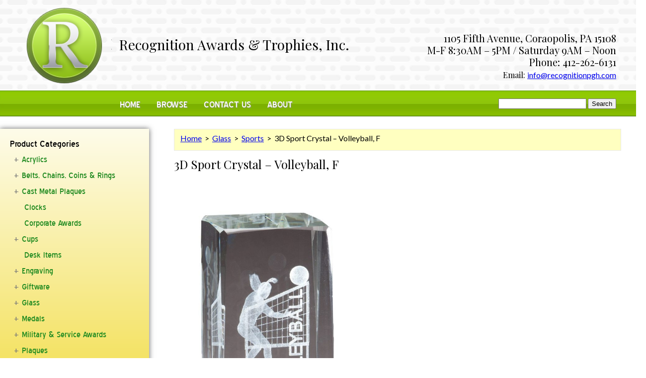

--- FILE ---
content_type: text/html; charset=UTF-8
request_url: https://recognitionpgh.com/product/3d-sport-crystal-volleyball-f/
body_size: 12637
content:
<!DOCTYPE html>
<html lang="en-US">
<head>
<meta charset="UTF-8" />
<meta name="viewport" content="width=device-width, initial-scale=1, maximum-scale=1">
<link rel="stylesheet" type="text/css" href="https://recognitionpgh.com/wp-content/themes/recognition_pgh/style.css" />
<title>3D Sport Crystal &#8211; Volleyball, F &#8211; Recognition Awards &amp; Trophies, Inc.</title>
<meta name='robots' content='max-image-preview:large' />
<link href='//hb.wpmucdn.com' rel='preconnect' />
<link rel="alternate" type="application/rss+xml" title="Recognition Awards &amp; Trophies, Inc. &raquo; Feed" href="https://recognitionpgh.com/feed/" />
		<!-- This site uses the Google Analytics by ExactMetrics plugin v8.1.0 - Using Analytics tracking - https://www.exactmetrics.com/ -->
		<!-- Note: ExactMetrics is not currently configured on this site. The site owner needs to authenticate with Google Analytics in the ExactMetrics settings panel. -->
					<!-- No tracking code set -->
				<!-- / Google Analytics by ExactMetrics -->
		<script type="text/javascript">
/* <![CDATA[ */
window._wpemojiSettings = {"baseUrl":"https:\/\/s.w.org\/images\/core\/emoji\/15.0.3\/72x72\/","ext":".png","svgUrl":"https:\/\/s.w.org\/images\/core\/emoji\/15.0.3\/svg\/","svgExt":".svg","source":{"concatemoji":"https:\/\/recognitionpgh.com\/wp-includes\/js\/wp-emoji-release.min.js?ver=2ad8be6c02a20e667377e7c63d6573b6"}};
/*! This file is auto-generated */
!function(i,n){var o,s,e;function c(e){try{var t={supportTests:e,timestamp:(new Date).valueOf()};sessionStorage.setItem(o,JSON.stringify(t))}catch(e){}}function p(e,t,n){e.clearRect(0,0,e.canvas.width,e.canvas.height),e.fillText(t,0,0);var t=new Uint32Array(e.getImageData(0,0,e.canvas.width,e.canvas.height).data),r=(e.clearRect(0,0,e.canvas.width,e.canvas.height),e.fillText(n,0,0),new Uint32Array(e.getImageData(0,0,e.canvas.width,e.canvas.height).data));return t.every(function(e,t){return e===r[t]})}function u(e,t,n){switch(t){case"flag":return n(e,"\ud83c\udff3\ufe0f\u200d\u26a7\ufe0f","\ud83c\udff3\ufe0f\u200b\u26a7\ufe0f")?!1:!n(e,"\ud83c\uddfa\ud83c\uddf3","\ud83c\uddfa\u200b\ud83c\uddf3")&&!n(e,"\ud83c\udff4\udb40\udc67\udb40\udc62\udb40\udc65\udb40\udc6e\udb40\udc67\udb40\udc7f","\ud83c\udff4\u200b\udb40\udc67\u200b\udb40\udc62\u200b\udb40\udc65\u200b\udb40\udc6e\u200b\udb40\udc67\u200b\udb40\udc7f");case"emoji":return!n(e,"\ud83d\udc26\u200d\u2b1b","\ud83d\udc26\u200b\u2b1b")}return!1}function f(e,t,n){var r="undefined"!=typeof WorkerGlobalScope&&self instanceof WorkerGlobalScope?new OffscreenCanvas(300,150):i.createElement("canvas"),a=r.getContext("2d",{willReadFrequently:!0}),o=(a.textBaseline="top",a.font="600 32px Arial",{});return e.forEach(function(e){o[e]=t(a,e,n)}),o}function t(e){var t=i.createElement("script");t.src=e,t.defer=!0,i.head.appendChild(t)}"undefined"!=typeof Promise&&(o="wpEmojiSettingsSupports",s=["flag","emoji"],n.supports={everything:!0,everythingExceptFlag:!0},e=new Promise(function(e){i.addEventListener("DOMContentLoaded",e,{once:!0})}),new Promise(function(t){var n=function(){try{var e=JSON.parse(sessionStorage.getItem(o));if("object"==typeof e&&"number"==typeof e.timestamp&&(new Date).valueOf()<e.timestamp+604800&&"object"==typeof e.supportTests)return e.supportTests}catch(e){}return null}();if(!n){if("undefined"!=typeof Worker&&"undefined"!=typeof OffscreenCanvas&&"undefined"!=typeof URL&&URL.createObjectURL&&"undefined"!=typeof Blob)try{var e="postMessage("+f.toString()+"("+[JSON.stringify(s),u.toString(),p.toString()].join(",")+"));",r=new Blob([e],{type:"text/javascript"}),a=new Worker(URL.createObjectURL(r),{name:"wpTestEmojiSupports"});return void(a.onmessage=function(e){c(n=e.data),a.terminate(),t(n)})}catch(e){}c(n=f(s,u,p))}t(n)}).then(function(e){for(var t in e)n.supports[t]=e[t],n.supports.everything=n.supports.everything&&n.supports[t],"flag"!==t&&(n.supports.everythingExceptFlag=n.supports.everythingExceptFlag&&n.supports[t]);n.supports.everythingExceptFlag=n.supports.everythingExceptFlag&&!n.supports.flag,n.DOMReady=!1,n.readyCallback=function(){n.DOMReady=!0}}).then(function(){return e}).then(function(){var e;n.supports.everything||(n.readyCallback(),(e=n.source||{}).concatemoji?t(e.concatemoji):e.wpemoji&&e.twemoji&&(t(e.twemoji),t(e.wpemoji)))}))}((window,document),window._wpemojiSettings);
/* ]]> */
</script>
<style id='wp-emoji-styles-inline-css' type='text/css'>

	img.wp-smiley, img.emoji {
		display: inline !important;
		border: none !important;
		box-shadow: none !important;
		height: 1em !important;
		width: 1em !important;
		margin: 0 0.07em !important;
		vertical-align: -0.1em !important;
		background: none !important;
		padding: 0 !important;
	}
</style>
<link rel='stylesheet' id='wp-block-library-css' href='https://recognitionpgh.com/wp-includes/css/dist/block-library/style.min.css?ver=2ad8be6c02a20e667377e7c63d6573b6' type='text/css' media='all' />
<style id='classic-theme-styles-inline-css' type='text/css'>
/*! This file is auto-generated */
.wp-block-button__link{color:#fff;background-color:#32373c;border-radius:9999px;box-shadow:none;text-decoration:none;padding:calc(.667em + 2px) calc(1.333em + 2px);font-size:1.125em}.wp-block-file__button{background:#32373c;color:#fff;text-decoration:none}
</style>
<style id='global-styles-inline-css' type='text/css'>
:root{--wp--preset--aspect-ratio--square: 1;--wp--preset--aspect-ratio--4-3: 4/3;--wp--preset--aspect-ratio--3-4: 3/4;--wp--preset--aspect-ratio--3-2: 3/2;--wp--preset--aspect-ratio--2-3: 2/3;--wp--preset--aspect-ratio--16-9: 16/9;--wp--preset--aspect-ratio--9-16: 9/16;--wp--preset--color--black: #000000;--wp--preset--color--cyan-bluish-gray: #abb8c3;--wp--preset--color--white: #ffffff;--wp--preset--color--pale-pink: #f78da7;--wp--preset--color--vivid-red: #cf2e2e;--wp--preset--color--luminous-vivid-orange: #ff6900;--wp--preset--color--luminous-vivid-amber: #fcb900;--wp--preset--color--light-green-cyan: #7bdcb5;--wp--preset--color--vivid-green-cyan: #00d084;--wp--preset--color--pale-cyan-blue: #8ed1fc;--wp--preset--color--vivid-cyan-blue: #0693e3;--wp--preset--color--vivid-purple: #9b51e0;--wp--preset--gradient--vivid-cyan-blue-to-vivid-purple: linear-gradient(135deg,rgba(6,147,227,1) 0%,rgb(155,81,224) 100%);--wp--preset--gradient--light-green-cyan-to-vivid-green-cyan: linear-gradient(135deg,rgb(122,220,180) 0%,rgb(0,208,130) 100%);--wp--preset--gradient--luminous-vivid-amber-to-luminous-vivid-orange: linear-gradient(135deg,rgba(252,185,0,1) 0%,rgba(255,105,0,1) 100%);--wp--preset--gradient--luminous-vivid-orange-to-vivid-red: linear-gradient(135deg,rgba(255,105,0,1) 0%,rgb(207,46,46) 100%);--wp--preset--gradient--very-light-gray-to-cyan-bluish-gray: linear-gradient(135deg,rgb(238,238,238) 0%,rgb(169,184,195) 100%);--wp--preset--gradient--cool-to-warm-spectrum: linear-gradient(135deg,rgb(74,234,220) 0%,rgb(151,120,209) 20%,rgb(207,42,186) 40%,rgb(238,44,130) 60%,rgb(251,105,98) 80%,rgb(254,248,76) 100%);--wp--preset--gradient--blush-light-purple: linear-gradient(135deg,rgb(255,206,236) 0%,rgb(152,150,240) 100%);--wp--preset--gradient--blush-bordeaux: linear-gradient(135deg,rgb(254,205,165) 0%,rgb(254,45,45) 50%,rgb(107,0,62) 100%);--wp--preset--gradient--luminous-dusk: linear-gradient(135deg,rgb(255,203,112) 0%,rgb(199,81,192) 50%,rgb(65,88,208) 100%);--wp--preset--gradient--pale-ocean: linear-gradient(135deg,rgb(255,245,203) 0%,rgb(182,227,212) 50%,rgb(51,167,181) 100%);--wp--preset--gradient--electric-grass: linear-gradient(135deg,rgb(202,248,128) 0%,rgb(113,206,126) 100%);--wp--preset--gradient--midnight: linear-gradient(135deg,rgb(2,3,129) 0%,rgb(40,116,252) 100%);--wp--preset--font-size--small: 13px;--wp--preset--font-size--medium: 20px;--wp--preset--font-size--large: 36px;--wp--preset--font-size--x-large: 42px;--wp--preset--font-family--inter: "Inter", sans-serif;--wp--preset--font-family--cardo: Cardo;--wp--preset--spacing--20: 0.44rem;--wp--preset--spacing--30: 0.67rem;--wp--preset--spacing--40: 1rem;--wp--preset--spacing--50: 1.5rem;--wp--preset--spacing--60: 2.25rem;--wp--preset--spacing--70: 3.38rem;--wp--preset--spacing--80: 5.06rem;--wp--preset--shadow--natural: 6px 6px 9px rgba(0, 0, 0, 0.2);--wp--preset--shadow--deep: 12px 12px 50px rgba(0, 0, 0, 0.4);--wp--preset--shadow--sharp: 6px 6px 0px rgba(0, 0, 0, 0.2);--wp--preset--shadow--outlined: 6px 6px 0px -3px rgba(255, 255, 255, 1), 6px 6px rgba(0, 0, 0, 1);--wp--preset--shadow--crisp: 6px 6px 0px rgba(0, 0, 0, 1);}:where(.is-layout-flex){gap: 0.5em;}:where(.is-layout-grid){gap: 0.5em;}body .is-layout-flex{display: flex;}.is-layout-flex{flex-wrap: wrap;align-items: center;}.is-layout-flex > :is(*, div){margin: 0;}body .is-layout-grid{display: grid;}.is-layout-grid > :is(*, div){margin: 0;}:where(.wp-block-columns.is-layout-flex){gap: 2em;}:where(.wp-block-columns.is-layout-grid){gap: 2em;}:where(.wp-block-post-template.is-layout-flex){gap: 1.25em;}:where(.wp-block-post-template.is-layout-grid){gap: 1.25em;}.has-black-color{color: var(--wp--preset--color--black) !important;}.has-cyan-bluish-gray-color{color: var(--wp--preset--color--cyan-bluish-gray) !important;}.has-white-color{color: var(--wp--preset--color--white) !important;}.has-pale-pink-color{color: var(--wp--preset--color--pale-pink) !important;}.has-vivid-red-color{color: var(--wp--preset--color--vivid-red) !important;}.has-luminous-vivid-orange-color{color: var(--wp--preset--color--luminous-vivid-orange) !important;}.has-luminous-vivid-amber-color{color: var(--wp--preset--color--luminous-vivid-amber) !important;}.has-light-green-cyan-color{color: var(--wp--preset--color--light-green-cyan) !important;}.has-vivid-green-cyan-color{color: var(--wp--preset--color--vivid-green-cyan) !important;}.has-pale-cyan-blue-color{color: var(--wp--preset--color--pale-cyan-blue) !important;}.has-vivid-cyan-blue-color{color: var(--wp--preset--color--vivid-cyan-blue) !important;}.has-vivid-purple-color{color: var(--wp--preset--color--vivid-purple) !important;}.has-black-background-color{background-color: var(--wp--preset--color--black) !important;}.has-cyan-bluish-gray-background-color{background-color: var(--wp--preset--color--cyan-bluish-gray) !important;}.has-white-background-color{background-color: var(--wp--preset--color--white) !important;}.has-pale-pink-background-color{background-color: var(--wp--preset--color--pale-pink) !important;}.has-vivid-red-background-color{background-color: var(--wp--preset--color--vivid-red) !important;}.has-luminous-vivid-orange-background-color{background-color: var(--wp--preset--color--luminous-vivid-orange) !important;}.has-luminous-vivid-amber-background-color{background-color: var(--wp--preset--color--luminous-vivid-amber) !important;}.has-light-green-cyan-background-color{background-color: var(--wp--preset--color--light-green-cyan) !important;}.has-vivid-green-cyan-background-color{background-color: var(--wp--preset--color--vivid-green-cyan) !important;}.has-pale-cyan-blue-background-color{background-color: var(--wp--preset--color--pale-cyan-blue) !important;}.has-vivid-cyan-blue-background-color{background-color: var(--wp--preset--color--vivid-cyan-blue) !important;}.has-vivid-purple-background-color{background-color: var(--wp--preset--color--vivid-purple) !important;}.has-black-border-color{border-color: var(--wp--preset--color--black) !important;}.has-cyan-bluish-gray-border-color{border-color: var(--wp--preset--color--cyan-bluish-gray) !important;}.has-white-border-color{border-color: var(--wp--preset--color--white) !important;}.has-pale-pink-border-color{border-color: var(--wp--preset--color--pale-pink) !important;}.has-vivid-red-border-color{border-color: var(--wp--preset--color--vivid-red) !important;}.has-luminous-vivid-orange-border-color{border-color: var(--wp--preset--color--luminous-vivid-orange) !important;}.has-luminous-vivid-amber-border-color{border-color: var(--wp--preset--color--luminous-vivid-amber) !important;}.has-light-green-cyan-border-color{border-color: var(--wp--preset--color--light-green-cyan) !important;}.has-vivid-green-cyan-border-color{border-color: var(--wp--preset--color--vivid-green-cyan) !important;}.has-pale-cyan-blue-border-color{border-color: var(--wp--preset--color--pale-cyan-blue) !important;}.has-vivid-cyan-blue-border-color{border-color: var(--wp--preset--color--vivid-cyan-blue) !important;}.has-vivid-purple-border-color{border-color: var(--wp--preset--color--vivid-purple) !important;}.has-vivid-cyan-blue-to-vivid-purple-gradient-background{background: var(--wp--preset--gradient--vivid-cyan-blue-to-vivid-purple) !important;}.has-light-green-cyan-to-vivid-green-cyan-gradient-background{background: var(--wp--preset--gradient--light-green-cyan-to-vivid-green-cyan) !important;}.has-luminous-vivid-amber-to-luminous-vivid-orange-gradient-background{background: var(--wp--preset--gradient--luminous-vivid-amber-to-luminous-vivid-orange) !important;}.has-luminous-vivid-orange-to-vivid-red-gradient-background{background: var(--wp--preset--gradient--luminous-vivid-orange-to-vivid-red) !important;}.has-very-light-gray-to-cyan-bluish-gray-gradient-background{background: var(--wp--preset--gradient--very-light-gray-to-cyan-bluish-gray) !important;}.has-cool-to-warm-spectrum-gradient-background{background: var(--wp--preset--gradient--cool-to-warm-spectrum) !important;}.has-blush-light-purple-gradient-background{background: var(--wp--preset--gradient--blush-light-purple) !important;}.has-blush-bordeaux-gradient-background{background: var(--wp--preset--gradient--blush-bordeaux) !important;}.has-luminous-dusk-gradient-background{background: var(--wp--preset--gradient--luminous-dusk) !important;}.has-pale-ocean-gradient-background{background: var(--wp--preset--gradient--pale-ocean) !important;}.has-electric-grass-gradient-background{background: var(--wp--preset--gradient--electric-grass) !important;}.has-midnight-gradient-background{background: var(--wp--preset--gradient--midnight) !important;}.has-small-font-size{font-size: var(--wp--preset--font-size--small) !important;}.has-medium-font-size{font-size: var(--wp--preset--font-size--medium) !important;}.has-large-font-size{font-size: var(--wp--preset--font-size--large) !important;}.has-x-large-font-size{font-size: var(--wp--preset--font-size--x-large) !important;}
:where(.wp-block-post-template.is-layout-flex){gap: 1.25em;}:where(.wp-block-post-template.is-layout-grid){gap: 1.25em;}
:where(.wp-block-columns.is-layout-flex){gap: 2em;}:where(.wp-block-columns.is-layout-grid){gap: 2em;}
:root :where(.wp-block-pullquote){font-size: 1.5em;line-height: 1.6;}
</style>
<link rel='stylesheet' id='contact-form-7-css' href='https://recognitionpgh.com/wp-content/plugins/contact-form-7/includes/css/styles.css?ver=5.9.8' type='text/css' media='all' />
<link rel='stylesheet' id='foobox-free-min-css' href='https://recognitionpgh.com/wp-content/plugins/foobox-image-lightbox/free/css/foobox.free.min.css?ver=2.7.32' type='text/css' media='all' />
<link rel='stylesheet' id='wa_wcc_mtree_css_file-css' href='https://recognitionpgh.com/wp-content/plugins/woocommerce-collapsing-categories/assets/css/mtree.css?ver=2ad8be6c02a20e667377e7c63d6573b6' type='text/css' media='all' />
<link rel='stylesheet' id='woocommerce-layout-css' href='https://recognitionpgh.com/wp-content/plugins/woocommerce/assets/css/woocommerce-layout.css?ver=9.3.5' type='text/css' media='all' />
<link rel='stylesheet' id='woocommerce-smallscreen-css' href='https://recognitionpgh.com/wp-content/plugins/woocommerce/assets/css/woocommerce-smallscreen.css?ver=9.3.5' type='text/css' media='only screen and (max-width: 768px)' />
<link rel='stylesheet' id='woocommerce-general-css' href='https://recognitionpgh.com/wp-content/plugins/woocommerce/assets/css/woocommerce.css?ver=9.3.5' type='text/css' media='all' />
<style id='woocommerce-inline-inline-css' type='text/css'>
.woocommerce form .form-row .required { visibility: visible; }
</style>
<link rel='stylesheet' id='wooslider-flexslider-css' href='https://recognitionpgh.com/wp-content/plugins/wooslider/assets/css/flexslider.css?ver=2.0.1' type='text/css' media='all' />
<link rel='stylesheet' id='wooslider-common-css' href='https://recognitionpgh.com/wp-content/plugins/wooslider/assets/css/style.css?ver=2.0.1' type='text/css' media='all' />
<script type="text/javascript" src="https://recognitionpgh.com/wp-includes/js/jquery/jquery.min.js?ver=3.7.1" id="jquery-core-js"></script>
<script type="text/javascript" src="https://recognitionpgh.com/wp-includes/js/jquery/jquery-migrate.min.js?ver=3.4.1" id="jquery-migrate-js"></script>
<script type="text/javascript" src="https://recognitionpgh.com/wp-content/plugins/woocommerce/assets/js/jquery-blockui/jquery.blockUI.min.js?ver=2.7.0-wc.9.3.5" id="jquery-blockui-js" defer="defer" data-wp-strategy="defer"></script>
<script type="text/javascript" id="wc-add-to-cart-js-extra">
/* <![CDATA[ */
var wc_add_to_cart_params = {"ajax_url":"\/wp-admin\/admin-ajax.php","wc_ajax_url":"\/?wc-ajax=%%endpoint%%","i18n_view_cart":"View cart","cart_url":"https:\/\/recognitionpgh.com\/cart\/","is_cart":"","cart_redirect_after_add":"no"};
/* ]]> */
</script>
<script type="text/javascript" src="https://recognitionpgh.com/wp-content/plugins/woocommerce/assets/js/frontend/add-to-cart.min.js?ver=9.3.5" id="wc-add-to-cart-js" defer="defer" data-wp-strategy="defer"></script>
<script type="text/javascript" id="wc-single-product-js-extra">
/* <![CDATA[ */
var wc_single_product_params = {"i18n_required_rating_text":"Please select a rating","review_rating_required":"yes","flexslider":{"rtl":false,"animation":"slide","smoothHeight":true,"directionNav":false,"controlNav":"thumbnails","slideshow":false,"animationSpeed":500,"animationLoop":false,"allowOneSlide":false},"zoom_enabled":"","zoom_options":[],"photoswipe_enabled":"","photoswipe_options":{"shareEl":false,"closeOnScroll":false,"history":false,"hideAnimationDuration":0,"showAnimationDuration":0},"flexslider_enabled":""};
/* ]]> */
</script>
<script type="text/javascript" src="https://recognitionpgh.com/wp-content/plugins/woocommerce/assets/js/frontend/single-product.min.js?ver=9.3.5" id="wc-single-product-js" defer="defer" data-wp-strategy="defer"></script>
<script type="text/javascript" src="https://recognitionpgh.com/wp-content/plugins/woocommerce/assets/js/js-cookie/js.cookie.min.js?ver=2.1.4-wc.9.3.5" id="js-cookie-js" defer="defer" data-wp-strategy="defer"></script>
<script type="text/javascript" id="woocommerce-js-extra">
/* <![CDATA[ */
var woocommerce_params = {"ajax_url":"\/wp-admin\/admin-ajax.php","wc_ajax_url":"\/?wc-ajax=%%endpoint%%"};
/* ]]> */
</script>
<script type="text/javascript" src="https://recognitionpgh.com/wp-content/plugins/woocommerce/assets/js/frontend/woocommerce.min.js?ver=9.3.5" id="woocommerce-js" defer="defer" data-wp-strategy="defer"></script>
<script type="text/javascript" id="foobox-free-min-js-before">
/* <![CDATA[ */
/* Run FooBox FREE (v2.7.32) */
var FOOBOX = window.FOOBOX = {
	ready: true,
	disableOthers: true,
	o: {wordpress: { enabled: true }, captions: { dataTitle: ["captionTitle","title"], dataDesc: ["captionDesc","description"] }, rel: '', excludes:'.fbx-link,.nofoobox,.nolightbox,a[href*="pinterest.com/pin/create/button/"]', affiliate : { enabled: false }, error: "Could not load the item"},
	selectors: [
		".foogallery-container.foogallery-lightbox-foobox", ".foogallery-container.foogallery-lightbox-foobox-free", ".gallery", ".wp-block-gallery", ".wp-caption", ".wp-block-image", "a:has(img[class*=wp-image-])", ".foobox"
	],
	pre: function( $ ){
		// Custom JavaScript (Pre)
		
	},
	post: function( $ ){
		// Custom JavaScript (Post)
		
		// Custom Captions Code
		
	},
	custom: function( $ ){
		// Custom Extra JS
		
	}
};
/* ]]> */
</script>
<script type="text/javascript" src="https://recognitionpgh.com/wp-content/plugins/foobox-image-lightbox/free/js/foobox.free.min.js?ver=2.7.32" id="foobox-free-min-js"></script>
<link rel="https://api.w.org/" href="https://recognitionpgh.com/wp-json/" /><link rel="alternate" title="JSON" type="application/json" href="https://recognitionpgh.com/wp-json/wp/v2/product/4461" /><link rel="EditURI" type="application/rsd+xml" title="RSD" href="https://recognitionpgh.com/xmlrpc.php?rsd" />

<link rel="canonical" href="https://recognitionpgh.com/product/3d-sport-crystal-volleyball-f/" />
<link rel='shortlink' href='https://recognitionpgh.com/?p=4461' />
<link rel="alternate" title="oEmbed (JSON)" type="application/json+oembed" href="https://recognitionpgh.com/wp-json/oembed/1.0/embed?url=https%3A%2F%2Frecognitionpgh.com%2Fproduct%2F3d-sport-crystal-volleyball-f%2F" />
<link rel="alternate" title="oEmbed (XML)" type="text/xml+oembed" href="https://recognitionpgh.com/wp-json/oembed/1.0/embed?url=https%3A%2F%2Frecognitionpgh.com%2Fproduct%2F3d-sport-crystal-volleyball-f%2F&#038;format=xml" />
<script type="text/javascript">
(function(url){
	if(/(?:Chrome\/26\.0\.1410\.63 Safari\/537\.31|WordfenceTestMonBot)/.test(navigator.userAgent)){ return; }
	var addEvent = function(evt, handler) {
		if (window.addEventListener) {
			document.addEventListener(evt, handler, false);
		} else if (window.attachEvent) {
			document.attachEvent('on' + evt, handler);
		}
	};
	var removeEvent = function(evt, handler) {
		if (window.removeEventListener) {
			document.removeEventListener(evt, handler, false);
		} else if (window.detachEvent) {
			document.detachEvent('on' + evt, handler);
		}
	};
	var evts = 'contextmenu dblclick drag dragend dragenter dragleave dragover dragstart drop keydown keypress keyup mousedown mousemove mouseout mouseover mouseup mousewheel scroll'.split(' ');
	var logHuman = function() {
		if (window.wfLogHumanRan) { return; }
		window.wfLogHumanRan = true;
		var wfscr = document.createElement('script');
		wfscr.type = 'text/javascript';
		wfscr.async = true;
		wfscr.src = url + '&r=' + Math.random();
		(document.getElementsByTagName('head')[0]||document.getElementsByTagName('body')[0]).appendChild(wfscr);
		for (var i = 0; i < evts.length; i++) {
			removeEvent(evts[i], logHuman);
		}
	};
	for (var i = 0; i < evts.length; i++) {
		addEvent(evts[i], logHuman);
	}
})('//recognitionpgh.com/?wordfence_lh=1&hid=620E904EAB8211484BFCD1C057BE9C05');
</script>	<noscript><style>.woocommerce-product-gallery{ opacity: 1 !important; }</style></noscript>
	<style id='wp-fonts-local' type='text/css'>
@font-face{font-family:Inter;font-style:normal;font-weight:300 900;font-display:fallback;src:url('https://recognitionpgh.com/wp-content/plugins/woocommerce/assets/fonts/Inter-VariableFont_slnt,wght.woff2') format('woff2');font-stretch:normal;}
@font-face{font-family:Cardo;font-style:normal;font-weight:400;font-display:fallback;src:url('https://recognitionpgh.com/wp-content/plugins/woocommerce/assets/fonts/cardo_normal_400.woff2') format('woff2');}
</style>
</head>
		<body data-rsssl=1 class="product-template-default single single-product postid-4461 theme-recognition_pgh woocommerce woocommerce-page woocommerce-no-js">
		<div id="wrapper" class="hfeed">
<header id="header" role="banner">
<div id="logo_topsite">
    <p>
	<img alt="logo_header" class="alignnone size-full wp-image-4139" height="182" src="https://recognitionpgh.com/wp-content/uploads/2016/04/logo_header.png" width="226" />
</p>
</div>
<section id="branding">
	<div id="site-title">
		<a href="https://recognitionpgh.com/" title="Recognition Awards &amp; Trophies, Inc." rel="home">Recognition Awards &amp; Trophies, Inc.</a>	</div>
	<div id="site-description">
    <p>
	1105 Fifth Avenue, Coraopolis, PA 15108<br />
	M-F 8:30AM &ndash; 5PM / Saturday 9AM &ndash; Noon<br />
	Phone: 412-262-6131<br />
	<span style="font-family:georgia,serif;">Email: <a href="mailto:info@recognitionpgh.com">info@recognitionpgh.com</a></span>
</p>
	</div>
</section>
<nav id="menu" role="navigation">
<div id="search">
<form role="search" method="get" id="searchform" class="searchform" action="https://recognitionpgh.com/">
				<div>
					<label class="screen-reader-text" for="s">Search for:</label>
					<input type="text" value="" name="s" id="s" />
					<input type="submit" id="searchsubmit" value="Search" />
				</div>
			</form></div>
<div class="menu-main-menu-container"><ul id="menu-main-menu" class="menu"><li id="menu-item-55" class="menu-item menu-item-type-post_type menu-item-object-page menu-item-home menu-item-55"><a href="https://recognitionpgh.com/">Home</a></li>
<li id="menu-item-1986" class="menu-item menu-item-type-post_type menu-item-object-page current_page_parent menu-item-1986"><a href="https://recognitionpgh.com/browse/">Browse</a></li>
<li id="menu-item-52" class="menu-item menu-item-type-post_type menu-item-object-page menu-item-52"><a href="https://recognitionpgh.com/contact-us/">Contact Us</a></li>
<li id="menu-item-54" class="menu-item menu-item-type-post_type menu-item-object-page menu-item-54"><a href="https://recognitionpgh.com/about/">About</a></li>
</ul></div></nav>
</header>
<div id="container"><div id="subpage_wrap">
	<div id="sidebar_subpage">
		<aside id="sidebar" role="complementary">
<div id="primary" class="widget-area">
<ul class="xoxo">
<li id="wcc_widget-3" class="widget-container widget_wcc_widget"><div class="widget-text wp_widget_plugin_box"><h3 class="widget-title">Product Categories</h3>
	<script>



	jQuery(document).ready(function($) {



	$("li.current-cat-parent").addClass('current-cat');



	var mtree = $('ul.mtree');



	mtree.addClass('default');
	

	if($('li').hasClass('current-cat-parent')) {
		
	  $( "li.current-cat-parent > ul.children" ).css( "display", "block" );		

	  $( "li.current-cat-parent > ul.children" ).css( "height", "auto" );
	  
	  $( "li.current-cat-parent" ).removeClass('mtree-closed');
	  
  	  $( "li.current-cat-parent" ).addClass('mtree-active');
	  
  	  $( "li.current-cat-parent" ).addClass('mtree-open');

    }



	});



	</script>



	<div class="wcc_block"><ul class="mtree">	<li class="cat-item cat-item-19"><a href="https://recognitionpgh.com/product-category/acrylics/">Acrylics</a>
<em id="parent"></em><ul class='children'>
	<li class="cat-item cat-item-23"><a href="https://recognitionpgh.com/product-category/acrylics/airflyte/">Contemporary</a>
</li>
	<li class="cat-item cat-item-20"><a href="https://recognitionpgh.com/product-category/acrylics/desk-items/">Desk Items</a>
</li>
	<li class="cat-item cat-item-22"><a href="https://recognitionpgh.com/product-category/acrylics/plaques-acrylics/">Plaques</a>
</li>
	<li class="cat-item cat-item-21"><a href="https://recognitionpgh.com/product-category/acrylics/reflective/">Reflective</a>
</li>
	<li class="cat-item cat-item-75"><a href="https://recognitionpgh.com/product-category/acrylics/rosewood/">Rosewood</a>
</li>
	<li class="cat-item cat-item-74"><a href="https://recognitionpgh.com/product-category/acrylics/value/">Value</a>
</li>
</ul>
</li>
	<li class="cat-item cat-item-236"><a href="https://recognitionpgh.com/product-category/belts-coins-and-rings/">Belts, Chains, Coins &amp; Rings</a>
<em id="parent"></em><ul class='children'>
	<li class="cat-item cat-item-277"><a href="https://recognitionpgh.com/product-category/belts-coins-and-rings/belts/">Belts</a>
</li>
	<li class="cat-item cat-item-278"><a href="https://recognitionpgh.com/product-category/belts-coins-and-rings/chains/">Chains</a>
</li>
	<li class="cat-item cat-item-279"><a href="https://recognitionpgh.com/product-category/belts-coins-and-rings/coins/">Coins</a>
</li>
	<li class="cat-item cat-item-280"><a href="https://recognitionpgh.com/product-category/belts-coins-and-rings/rings/">Rings</a>
</li>
</ul>
</li>
	<li class="cat-item cat-item-13"><a href="https://recognitionpgh.com/product-category/cast-metal-plaques/">Cast Metal Plaques</a>
<em id="parent"></em><ul class='children'>
	<li class="cat-item cat-item-40"><a href="https://recognitionpgh.com/product-category/cast-metal-plaques/aluminum/">Aluminum</a>
</li>
	<li class="cat-item cat-item-39"><a href="https://recognitionpgh.com/product-category/cast-metal-plaques/bronze/">Bronze</a>
</li>
	<li class="cat-item cat-item-41"><a href="https://recognitionpgh.com/product-category/cast-metal-plaques/zinc/">Zinc</a>
	<em id="parent"></em><ul class='children'>
	<li class="cat-item cat-item-239"><a href="https://recognitionpgh.com/product-category/cast-metal-plaques/zinc/uncategorized/">Uncategorized</a>
</li>
	</ul>
</li>
</ul>
</li>
	<li class="cat-item cat-item-12"><a href="https://recognitionpgh.com/product-category/clocks/">Clocks</a>
</li>
	<li class="cat-item cat-item-238"><a href="https://recognitionpgh.com/product-category/corporate-awards/">Corporate Awards</a>
</li>
	<li class="cat-item cat-item-35"><a href="https://recognitionpgh.com/product-category/cups/">Cups</a>
<em id="parent"></em><ul class='children'>
	<li class="cat-item cat-item-36"><a href="https://recognitionpgh.com/product-category/cups/italian/">Italian</a>
</li>
	<li class="cat-item cat-item-37"><a href="https://recognitionpgh.com/product-category/cups/metal/">Metal</a>
</li>
	<li class="cat-item cat-item-38"><a href="https://recognitionpgh.com/product-category/cups/plastic/">Plastic</a>
</li>
</ul>
</li>
	<li class="cat-item cat-item-72"><a href="https://recognitionpgh.com/product-category/desk-items-2/">Desk Items</a>
</li>
	<li class="cat-item cat-item-233"><a href="https://recognitionpgh.com/product-category/engraving/">Engraving</a>
<em id="parent"></em><ul class='children'>
	<li class="cat-item cat-item-81"><a href="https://recognitionpgh.com/product-category/engraving/engraved-plates/">Engraved Plates</a>
</li>
	<li class="cat-item cat-item-10"><a href="https://recognitionpgh.com/product-category/engraving/name-tags/">Name Tags</a>
</li>
</ul>
</li>
	<li class="cat-item cat-item-241"><a href="https://recognitionpgh.com/product-category/giftware/">Giftware</a>
<em id="parent"></em><ul class='children'>
	<li class="cat-item cat-item-266"><a href="https://recognitionpgh.com/product-category/giftware/bake-pans/">Bake Pans</a>
</li>
	<li class="cat-item cat-item-249"><a href="https://recognitionpgh.com/product-category/giftware/bbq-sets/">BBQ Sets</a>
</li>
	<li class="cat-item cat-item-244"><a href="https://recognitionpgh.com/product-category/giftware/bottle-openers/">Bottle Openers</a>
</li>
	<li class="cat-item cat-item-246"><a href="https://recognitionpgh.com/product-category/giftware/coasters/">Coasters</a>
</li>
	<li class="cat-item cat-item-245"><a href="https://recognitionpgh.com/product-category/giftware/cutting-boards/">Cutting Boards</a>
</li>
	<li class="cat-item cat-item-243"><a href="https://recognitionpgh.com/product-category/giftware/flasks/">Flasks</a>
</li>
	<li class="cat-item cat-item-247"><a href="https://recognitionpgh.com/product-category/giftware/humidors/">Humidors</a>
</li>
	<li class="cat-item cat-item-250"><a href="https://recognitionpgh.com/product-category/giftware/insulated-tumblers/">Insulated Tumblers</a>
</li>
	<li class="cat-item cat-item-295"><a href="https://recognitionpgh.com/product-category/giftware/water-bottles/">Water Bottles</a>
</li>
	<li class="cat-item cat-item-248"><a href="https://recognitionpgh.com/product-category/giftware/wine-sets/">Wine Sets</a>
</li>
</ul>
</li>
	<li class="cat-item cat-item-6"><a href="https://recognitionpgh.com/product-category/glass/">Glass</a>
<em id="parent"></em><ul class='children'>
	<li class="cat-item cat-item-28"><a href="https://recognitionpgh.com/product-category/glass/art-glass/">Art Glass</a>
</li>
	<li class="cat-item cat-item-71"><a href="https://recognitionpgh.com/product-category/glass/contemporary/">Contemporary</a>
</li>
	<li class="cat-item cat-item-27"><a href="https://recognitionpgh.com/product-category/glass/desk-items-glass/">Desk Items</a>
</li>
	<li class="cat-item cat-item-26"><a href="https://recognitionpgh.com/product-category/glass/drinkware/">Drinkware</a>
</li>
	<li class="cat-item cat-item-25"><a href="https://recognitionpgh.com/product-category/glass/optic-crystal/">Optic Crystal</a>
</li>
	<li class="cat-item cat-item-73"><a href="https://recognitionpgh.com/product-category/glass/perpetual-glass/">Perpetual</a>
</li>
	<li class="cat-item cat-item-29"><a href="https://recognitionpgh.com/product-category/glass/golf/">Sports</a>
</li>
	<li class="cat-item cat-item-24"><a href="https://recognitionpgh.com/product-category/glass/vases-bowls-cups/">Vases, Bowls &amp; Cups</a>
</li>
</ul>
</li>
	<li class="cat-item cat-item-9"><a href="https://recognitionpgh.com/product-category/medals/">Medals</a>
<em id="parent"></em><ul class='children'>
	<li class="cat-item cat-item-70"><a href="https://recognitionpgh.com/product-category/medals/academic/">Academic</a>
</li>
	<li class="cat-item cat-item-57"><a href="https://recognitionpgh.com/product-category/medals/baseball-medals/">Baseball/Softball</a>
</li>
	<li class="cat-item cat-item-58"><a href="https://recognitionpgh.com/product-category/medals/basketball-medals/">Basketball</a>
</li>
	<li class="cat-item cat-item-87"><a href="https://recognitionpgh.com/product-category/medals/blank-insert/">Blank Insert</a>
</li>
	<li class="cat-item cat-item-78"><a href="https://recognitionpgh.com/product-category/medals/bowling/">Bowling</a>
</li>
	<li class="cat-item cat-item-59"><a href="https://recognitionpgh.com/product-category/medals/cheerleading-medals/">Cheerleading</a>
</li>
	<li class="cat-item cat-item-76"><a href="https://recognitionpgh.com/product-category/medals/cross-country/">Cross Country</a>
</li>
	<li class="cat-item cat-item-220"><a href="https://recognitionpgh.com/product-category/medals/custom/">CUSTOM</a>
</li>
	<li class="cat-item cat-item-60"><a href="https://recognitionpgh.com/product-category/medals/football-medals/">Football</a>
</li>
	<li class="cat-item cat-item-61"><a href="https://recognitionpgh.com/product-category/medals/golf-medals/">Golf</a>
</li>
	<li class="cat-item cat-item-62"><a href="https://recognitionpgh.com/product-category/medals/hockey-medals/">Hockey</a>
</li>
	<li class="cat-item cat-item-63"><a href="https://recognitionpgh.com/product-category/medals/lacrosse-medals/">Lacrosse</a>
</li>
	<li class="cat-item cat-item-292"><a href="https://recognitionpgh.com/product-category/medals/other/">Other</a>
</li>
	<li class="cat-item cat-item-79"><a href="https://recognitionpgh.com/product-category/medals/pinewood-derby/">Pinewood Derby</a>
</li>
	<li class="cat-item cat-item-80"><a href="https://recognitionpgh.com/product-category/medals/place-medals/">Place Medals</a>
</li>
	<li class="cat-item cat-item-64"><a href="https://recognitionpgh.com/product-category/medals/soccer-medals/">Soccer</a>
</li>
	<li class="cat-item cat-item-65"><a href="https://recognitionpgh.com/product-category/medals/swimming-medals/">Swimming</a>
</li>
	<li class="cat-item cat-item-77"><a href="https://recognitionpgh.com/product-category/medals/tennis/">Tennis</a>
</li>
	<li class="cat-item cat-item-66"><a href="https://recognitionpgh.com/product-category/medals/track-field-medals/">Track &amp; Field</a>
</li>
	<li class="cat-item cat-item-67"><a href="https://recognitionpgh.com/product-category/medals/victory-medals/">Victory</a>
</li>
	<li class="cat-item cat-item-68"><a href="https://recognitionpgh.com/product-category/medals/volleyball-medals/">Volleyball</a>
</li>
	<li class="cat-item cat-item-69"><a href="https://recognitionpgh.com/product-category/medals/wrestling-medals/">Wrestling</a>
</li>
</ul>
</li>
	<li class="cat-item cat-item-276"><a href="https://recognitionpgh.com/product-category/militaryandservice/">Military &amp; Service Awards</a>
<em id="parent"></em><ul class='children'>
	<li class="cat-item cat-item-286"><a href="https://recognitionpgh.com/product-category/militaryandservice/eagles/">Eagles</a>
</li>
	<li class="cat-item cat-item-284"><a href="https://recognitionpgh.com/product-category/militaryandservice/firepolice/">Fire &amp; Police</a>
</li>
	<li class="cat-item cat-item-285"><a href="https://recognitionpgh.com/product-category/militaryandservice/military/">Military</a>
</li>
</ul>
</li>
	<li class="cat-item cat-item-8"><a href="https://recognitionpgh.com/product-category/plaques/">Plaques</a>
<em id="parent"></em><ul class='children'>
	<li class="cat-item cat-item-30"><a href="https://recognitionpgh.com/product-category/plaques/acrylic/">Acrylic</a>
</li>
	<li class="cat-item cat-item-88"><a href="https://recognitionpgh.com/product-category/plaques/certificatephoto/">Certificate/Photo</a>
</li>
	<li class="cat-item cat-item-234"><a href="https://recognitionpgh.com/product-category/plaques/framed/">Framed</a>
</li>
	<li class="cat-item cat-item-188"><a href="https://recognitionpgh.com/product-category/plaques/laminated/">Laminated</a>
</li>
	<li class="cat-item cat-item-270"><a href="https://recognitionpgh.com/product-category/plaques/leatherette/">Leatherette</a>
</li>
	<li class="cat-item cat-item-32"><a href="https://recognitionpgh.com/product-category/plaques/perpetual/">Perpetual</a>
</li>
	<li class="cat-item cat-item-31"><a href="https://recognitionpgh.com/product-category/plaques/piano-finish/">Piano Finish</a>
</li>
	<li class="cat-item cat-item-235"><a href="https://recognitionpgh.com/product-category/plaques/service/">Service</a>
</li>
	<li class="cat-item cat-item-33"><a href="https://recognitionpgh.com/product-category/plaques/traditional/">Traditional</a>
</li>
</ul>
</li>
	<li class="cat-item cat-item-15"><a href="https://recognitionpgh.com/product-category/resins/">Resin Sculptures</a>
<em id="parent"></em><ul class='children'>
	<li class="cat-item cat-item-56"><a href="https://recognitionpgh.com/product-category/resins/acedemic/">Academic</a>
</li>
	<li class="cat-item cat-item-43"><a href="https://recognitionpgh.com/product-category/resins/baseball/">Baseball/Softball</a>
</li>
	<li class="cat-item cat-item-44"><a href="https://recognitionpgh.com/product-category/resins/basketball/">Basketball</a>
</li>
	<li class="cat-item cat-item-83"><a href="https://recognitionpgh.com/product-category/resins/bowling-resins/">Bowling</a>
</li>
	<li class="cat-item cat-item-45"><a href="https://recognitionpgh.com/product-category/resins/cheerleading/">Cheerleading</a>
</li>
	<li class="cat-item cat-item-46"><a href="https://recognitionpgh.com/product-category/resins/football/">Football</a>
</li>
	<li class="cat-item cat-item-47"><a href="https://recognitionpgh.com/product-category/resins/golf-resins/">Golf</a>
</li>
	<li class="cat-item cat-item-48"><a href="https://recognitionpgh.com/product-category/resins/hockey/">Hockey</a>
</li>
	<li class="cat-item cat-item-268"><a href="https://recognitionpgh.com/product-category/resins/insert-resin/">Insert Resin</a>
</li>
	<li class="cat-item cat-item-49"><a href="https://recognitionpgh.com/product-category/resins/lacrosse/">Lacrosse</a>
</li>
	<li class="cat-item cat-item-84"><a href="https://recognitionpgh.com/product-category/resins/pinewood-derby-resins/">Pinewood Derby</a>
</li>
	<li class="cat-item cat-item-50"><a href="https://recognitionpgh.com/product-category/resins/soccer/">Soccer</a>
</li>
	<li class="cat-item cat-item-51"><a href="https://recognitionpgh.com/product-category/resins/swimming/">Swimming</a>
</li>
	<li class="cat-item cat-item-82"><a href="https://recognitionpgh.com/product-category/resins/tennis-resins/">Tennis</a>
</li>
	<li class="cat-item cat-item-52"><a href="https://recognitionpgh.com/product-category/resins/track-field/">Track &amp; Field</a>
</li>
	<li class="cat-item cat-item-85"><a href="https://recognitionpgh.com/product-category/resins/unique/">Unique</a>
</li>
	<li class="cat-item cat-item-222"><a href="https://recognitionpgh.com/product-category/resins/victory/">Victory</a>
</li>
	<li class="cat-item cat-item-54"><a href="https://recognitionpgh.com/product-category/resins/volleyball/">Volleyball</a>
</li>
	<li class="cat-item cat-item-55"><a href="https://recognitionpgh.com/product-category/resins/wrestling/">Wrestling</a>
</li>
</ul>
</li>
	<li class="cat-item cat-item-11"><a href="https://recognitionpgh.com/product-category/ribbons/">Ribbons</a>
</li>
	<li class="cat-item cat-item-16"><a href="https://recognitionpgh.com/product-category/specialty/">Specialty Items</a>
<em id="parent"></em><ul class='children'>
	<li class="cat-item cat-item-86"><a href="https://recognitionpgh.com/product-category/specialty/chenille-pins/">Chenille Pins</a>
</li>
	<li class="cat-item cat-item-42"><a href="https://recognitionpgh.com/product-category/specialty/sports-cases/">Sports Cases</a>
</li>
</ul>
</li>
	<li class="cat-item cat-item-14"><a href="https://recognitionpgh.com/product-category/trophies/">Trophies</a>
</li>
</ul></div></div></li></ul>
</div>
</aside>        <div class="cleardiv"></div>
	</div>
	<div id="body_content_subpage">
		        <div id="recpgh_breadcrumb">
		<nav class="woocommerce-breadcrumb" aria-label="Breadcrumb"><a href="https://recognitionpgh.com">Home</a>&nbsp;&nbsp;>&nbsp;&nbsp;<a href="https://recognitionpgh.com/product-category/glass/">Glass</a>&nbsp;&nbsp;>&nbsp;&nbsp;<a href="https://recognitionpgh.com/product-category/glass/golf/">Sports</a>&nbsp;&nbsp;>&nbsp;&nbsp;3D Sport Crystal &#8211; Volleyball, F</nav>        </div>
		
<div class="woocommerce-notices-wrapper"></div>
<div itemscope itemtype="http://schema.org/Product" id="product-4461" class="post-4461 product type-product status-publish has-post-thumbnail product_cat-glass product_cat-golf product_tag-glass-volleyball product_tag-volleyball first instock shipping-taxable product-type-variable">

	<div class="summary entry-summary">

		<h1 class="product_title entry-title">3D Sport Crystal &#8211; Volleyball, F</h1><p class="price"></p>

<form class="variations_form cart" action="https://recognitionpgh.com/product/3d-sport-crystal-volleyball-f/" method="post" enctype='multipart/form-data' data-product_id="4461" data-product_variations="[]">
	
			<p class="stock out-of-stock">This product is currently out of stock and unavailable.</p>
	
	</form>

<div class="product_meta">

	
	
		<span class="sku_wrapper">SKU: <span class="sku">N/A</span></span>

	
	<span class="posted_in">Categories: <a href="https://recognitionpgh.com/product-category/glass/" rel="tag">Glass</a>, <a href="https://recognitionpgh.com/product-category/glass/golf/" rel="tag">Sports</a></span>
	<span class="tagged_as">Tags: <a href="https://recognitionpgh.com/product-tag/glass-volleyball/" rel="tag">glass volleyball</a>, <a href="https://recognitionpgh.com/product-tag/volleyball/" rel="tag">volleyball</a></span>
	
</div>

	</div><!-- .summary -->

	<div id="woo_images_thumbs">
	<div class="woocommerce-product-gallery woocommerce-product-gallery--with-images woocommerce-product-gallery--columns-4 images" data-columns="4" style="opacity: 0; transition: opacity .25s ease-in-out;">
	<div class="woocommerce-product-gallery__wrapper">
		<div data-thumb="https://recognitionpgh.com/wp-content/uploads/2016/08/cry1298.jpg" data-thumb-alt="" data-thumb-srcset="https://recognitionpgh.com/wp-content/uploads/2016/08/cry1298.jpg 766w, https://recognitionpgh.com/wp-content/uploads/2016/08/cry1298-89x150.jpg 89w, https://recognitionpgh.com/wp-content/uploads/2016/08/cry1298-178x300.jpg 178w, https://recognitionpgh.com/wp-content/uploads/2016/08/cry1298-608x1024.jpg 608w, https://recognitionpgh.com/wp-content/uploads/2016/08/cry1298-107x180.jpg 107w, https://recognitionpgh.com/wp-content/uploads/2016/08/cry1298-356x600.jpg 356w" class="woocommerce-product-gallery__image"><a href="https://recognitionpgh.com/wp-content/uploads/2016/08/cry1298.jpg"><img width="600" height="1010" src="https://recognitionpgh.com/wp-content/uploads/2016/08/cry1298.jpg" class="wp-post-image" alt="" title="cry1298" data-caption="" data-src="https://recognitionpgh.com/wp-content/uploads/2016/08/cry1298.jpg" data-large_image="https://recognitionpgh.com/wp-content/uploads/2016/08/cry1298.jpg" data-large_image_width="766" data-large_image_height="1290" decoding="async" fetchpriority="high" srcset="https://recognitionpgh.com/wp-content/uploads/2016/08/cry1298.jpg 766w, https://recognitionpgh.com/wp-content/uploads/2016/08/cry1298-89x150.jpg 89w, https://recognitionpgh.com/wp-content/uploads/2016/08/cry1298-178x300.jpg 178w, https://recognitionpgh.com/wp-content/uploads/2016/08/cry1298-608x1024.jpg 608w, https://recognitionpgh.com/wp-content/uploads/2016/08/cry1298-107x180.jpg 107w, https://recognitionpgh.com/wp-content/uploads/2016/08/cry1298-356x600.jpg 356w" sizes="(max-width: 600px) 100vw, 600px" /></a></div>	</div>
</div>
	<div class="cleardiv"></div>
	</div>

	
	<div class="woocommerce-tabs wc-tabs-wrapper">
		<ul class="tabs wc-tabs" role="tablist">
							<li class="description_tab" id="tab-title-description" role="tab" aria-controls="tab-description">
					<a href="#tab-description">
						Description					</a>
				</li>
							<li class="additional_information_tab" id="tab-title-additional_information" role="tab" aria-controls="tab-additional_information">
					<a href="#tab-additional_information">
						Additional information					</a>
				</li>
					</ul>
					<div class="woocommerce-Tabs-panel woocommerce-Tabs-panel--description panel entry-content wc-tab" id="tab-description" role="tabpanel" aria-labelledby="tab-title-description">
				
	<h2>Description</h2>

<table style="width: 50.8314%;" border="0" width="606" cellspacing="0" cellpadding="0">
<tbody>
<tr>
<td style="width: 83px; text-align: center;" width="64" height="20">Item No.</td>
<td style="width: 138px; text-align: center;" width="110">Dims.</td>
<td style="width: 81px; text-align: center;" width="64">1-11</td>
<td style="width: 81px; text-align: center;" width="64">12-23</td>
<td style="width: 81px; text-align: center;" width="64">24+</td>
<td style="width: 140px; text-align: center;" width="112">Engraving Dims.</td>
</tr>
<tr>
<td style="width: 83px; text-align: center;" height="20">CRY1298</td>
<td style="width: 138px; text-align: center;">2&#8243;W x 4.5&#8243;H</td>
<td style="width: 81px; text-align: center;">$24.73</td>
<td style="width: 81px; text-align: center;">$23.49</td>
<td style="width: 81px; text-align: center;">$22.31</td>
<td style="width: 140px; text-align: center;">1.75&#8243;W x 1.75&#8243;H</td>
</tr>
</tbody>
</table>
<p>&nbsp;</p>
			</div>
					<div class="woocommerce-Tabs-panel woocommerce-Tabs-panel--additional_information panel entry-content wc-tab" id="tab-additional_information" role="tabpanel" aria-labelledby="tab-title-additional_information">
				
	<h2>Additional information</h2>

<table class="woocommerce-product-attributes shop_attributes" aria-label="Product Details">
			<tr class="woocommerce-product-attributes-item woocommerce-product-attributes-item--attribute_specs-pricing">
			<th class="woocommerce-product-attributes-item__label" scope="row">Specs &amp; Pricing</th>
			<td class="woocommerce-product-attributes-item__value"><p>#7654S, #7653L</p>
</td>
		</tr>
	</table>
			</div>
		
			</div>


	<div class="related products">

		<h2>Related Products</h2>

		<ul class="products columns-4">

			
				<li class="product type-product post-4419 status-publish first instock product_cat-glass product_cat-golf product_tag-glass-volleyball product_tag-volleyball has-post-thumbnail shipping-taxable product-type-variable">
	<a href="https://recognitionpgh.com/product/3d-crystal-trophy-volleyball-f/" class="woocommerce-LoopProduct-link woocommerce-loop-product__link"><img width="300" height="505" src="https://recognitionpgh.com/wp-content/uploads/2016/08/cry298.jpg" class="attachment-woocommerce_thumbnail size-woocommerce_thumbnail" alt="" decoding="async" srcset="https://recognitionpgh.com/wp-content/uploads/2016/08/cry298.jpg 766w, https://recognitionpgh.com/wp-content/uploads/2016/08/cry298-89x150.jpg 89w, https://recognitionpgh.com/wp-content/uploads/2016/08/cry298-178x300.jpg 178w, https://recognitionpgh.com/wp-content/uploads/2016/08/cry298-608x1024.jpg 608w, https://recognitionpgh.com/wp-content/uploads/2016/08/cry298-107x180.jpg 107w, https://recognitionpgh.com/wp-content/uploads/2016/08/cry298-356x600.jpg 356w" sizes="(max-width: 300px) 100vw, 300px" /><h2 class="woocommerce-loop-product__title">3D Crystal Trophy Volleyball, F</h2>
</a><a href="https://recognitionpgh.com/product/3d-crystal-trophy-volleyball-f/" aria-describedby="woocommerce_loop_add_to_cart_link_describedby_4419" data-quantity="1" class="button product_type_variable" data-product_id="4419" data-product_sku="" aria-label="Select options for &ldquo;3D Crystal Trophy Volleyball, F&rdquo;" rel="nofollow">Read more</a>	<span id="woocommerce_loop_add_to_cart_link_describedby_4419" class="screen-reader-text">
			</span>
</li>

			
				<li class="product type-product post-4458 status-publish instock product_cat-glass product_cat-golf product_tag-glass-volleyball product_tag-volleyball has-post-thumbnail shipping-taxable product-type-variable">
	<a href="https://recognitionpgh.com/product/3d-sport-crystal-volleyball-m/" class="woocommerce-LoopProduct-link woocommerce-loop-product__link"><img width="300" height="505" src="https://recognitionpgh.com/wp-content/uploads/2016/08/cry1218.jpg" class="attachment-woocommerce_thumbnail size-woocommerce_thumbnail" alt="" decoding="async" srcset="https://recognitionpgh.com/wp-content/uploads/2016/08/cry1218.jpg 766w, https://recognitionpgh.com/wp-content/uploads/2016/08/cry1218-89x150.jpg 89w, https://recognitionpgh.com/wp-content/uploads/2016/08/cry1218-178x300.jpg 178w, https://recognitionpgh.com/wp-content/uploads/2016/08/cry1218-608x1024.jpg 608w, https://recognitionpgh.com/wp-content/uploads/2016/08/cry1218-107x180.jpg 107w, https://recognitionpgh.com/wp-content/uploads/2016/08/cry1218-356x600.jpg 356w" sizes="(max-width: 300px) 100vw, 300px" /><h2 class="woocommerce-loop-product__title">3D Sport Crystal &#8211; Volleyball, M</h2>
</a><a href="https://recognitionpgh.com/product/3d-sport-crystal-volleyball-m/" aria-describedby="woocommerce_loop_add_to_cart_link_describedby_4458" data-quantity="1" class="button product_type_variable" data-product_id="4458" data-product_sku="" aria-label="Select options for &ldquo;3D Sport Crystal - Volleyball, M&rdquo;" rel="nofollow">Read more</a>	<span id="woocommerce_loop_add_to_cart_link_describedby_4458" class="screen-reader-text">
			</span>
</li>

			
				<li class="product type-product post-4416 status-publish instock product_cat-glass product_cat-golf product_tag-glass-volleyball product_tag-volleyball has-post-thumbnail shipping-taxable product-type-variable">
	<a href="https://recognitionpgh.com/product/3d-crystal-trophy-volleyball-m/" class="woocommerce-LoopProduct-link woocommerce-loop-product__link"><img width="300" height="505" src="https://recognitionpgh.com/wp-content/uploads/2016/08/cry218.jpg" class="attachment-woocommerce_thumbnail size-woocommerce_thumbnail" alt="" decoding="async" loading="lazy" srcset="https://recognitionpgh.com/wp-content/uploads/2016/08/cry218.jpg 766w, https://recognitionpgh.com/wp-content/uploads/2016/08/cry218-89x150.jpg 89w, https://recognitionpgh.com/wp-content/uploads/2016/08/cry218-178x300.jpg 178w, https://recognitionpgh.com/wp-content/uploads/2016/08/cry218-608x1024.jpg 608w, https://recognitionpgh.com/wp-content/uploads/2016/08/cry218-107x180.jpg 107w, https://recognitionpgh.com/wp-content/uploads/2016/08/cry218-356x600.jpg 356w" sizes="(max-width: 300px) 100vw, 300px" /><h2 class="woocommerce-loop-product__title">3D Crystal Trophy Volleyball, M</h2>
</a><a href="https://recognitionpgh.com/product/3d-crystal-trophy-volleyball-m/" aria-describedby="woocommerce_loop_add_to_cart_link_describedby_4416" data-quantity="1" class="button product_type_variable" data-product_id="4416" data-product_sku="" aria-label="Select options for &ldquo;3D Crystal Trophy Volleyball, M&rdquo;" rel="nofollow">Read more</a>	<span id="woocommerce_loop_add_to_cart_link_describedby_4416" class="screen-reader-text">
			</span>
</li>

			
		</ul>

	</div>


	<meta itemprop="url" content="https://recognitionpgh.com/product/3d-sport-crystal-volleyball-f/" />

</div><!-- #product-4461 -->

	</div>
    <div class="cleardiv"></div>
</div>
<div class="clear"></div>
</div>
</div>

<footer id="footer" role="contentinfo">
<div id="footer_inner">
	<div id="copyright">
		&copy; 2026 Recognition Awards &amp; Trophies, Inc.. All Rights Reserved.	</div>
</div>    
</footer>

<script type="application/ld+json">{"@context":"https:\/\/schema.org\/","@type":"BreadcrumbList","itemListElement":[{"@type":"ListItem","position":1,"item":{"name":"Home","@id":"https:\/\/recognitionpgh.com"}},{"@type":"ListItem","position":2,"item":{"name":"Glass","@id":"https:\/\/recognitionpgh.com\/product-category\/glass\/"}},{"@type":"ListItem","position":3,"item":{"name":"Sports","@id":"https:\/\/recognitionpgh.com\/product-category\/glass\/golf\/"}},{"@type":"ListItem","position":4,"item":{"name":"3D Sport Crystal &amp;#8211; Volleyball, F","@id":"https:\/\/recognitionpgh.com\/product\/3d-sport-crystal-volleyball-f\/"}}]}</script>	<script type='text/javascript'>
		(function () {
			var c = document.body.className;
			c = c.replace(/woocommerce-no-js/, 'woocommerce-js');
			document.body.className = c;
		})();
	</script>
	<script type="text/template" id="tmpl-variation-template">
	<div class="woocommerce-variation-description">{{{ data.variation.variation_description }}}</div>
	<div class="woocommerce-variation-price">{{{ data.variation.price_html }}}</div>
	<div class="woocommerce-variation-availability">{{{ data.variation.availability_html }}}</div>
</script>
<script type="text/template" id="tmpl-unavailable-variation-template">
	<p role="alert">Sorry, this product is unavailable. Please choose a different combination.</p>
</script>
<link rel='stylesheet' id='wc-blocks-style-css' href='https://recognitionpgh.com/wp-content/plugins/woocommerce/assets/client/blocks/wc-blocks.css?ver=wc-9.3.5' type='text/css' media='all' />
<script type="text/javascript" src="https://recognitionpgh.com/wp-includes/js/dist/hooks.min.js?ver=2810c76e705dd1a53b18" id="wp-hooks-js"></script>
<script type="text/javascript" src="https://recognitionpgh.com/wp-includes/js/dist/i18n.min.js?ver=5e580eb46a90c2b997e6" id="wp-i18n-js"></script>
<script type="text/javascript" id="wp-i18n-js-after">
/* <![CDATA[ */
wp.i18n.setLocaleData( { 'text direction\u0004ltr': [ 'ltr' ] } );
/* ]]> */
</script>
<script type="text/javascript" src="https://recognitionpgh.com/wp-content/plugins/contact-form-7/includes/swv/js/index.js?ver=5.9.8" id="swv-js"></script>
<script type="text/javascript" id="contact-form-7-js-extra">
/* <![CDATA[ */
var wpcf7 = {"api":{"root":"https:\/\/recognitionpgh.com\/wp-json\/","namespace":"contact-form-7\/v1"}};
/* ]]> */
</script>
<script type="text/javascript" src="https://recognitionpgh.com/wp-content/plugins/contact-form-7/includes/js/index.js?ver=5.9.8" id="contact-form-7-js"></script>
<script type="text/javascript" src="https://recognitionpgh.com/wp-content/plugins/woocommerce-collapsing-categories/assets/js/jquery.velocity.min.js?ver=2ad8be6c02a20e667377e7c63d6573b6" id="wa_wcc_velocity-js"></script>
<script type="text/javascript" src="https://recognitionpgh.com/wp-content/plugins/wooslider/assets/js/jquery.mousewheel.min.js?ver=2.1.0-20121206" id="wooslider-mousewheel-js"></script>
<script type="text/javascript" src="https://recognitionpgh.com/wp-content/plugins/wooslider/assets/js/jquery.flexslider.min.js?ver=2.4.0-20150227" id="wooslider-flexslider-js"></script>
<script type="text/javascript" src="https://recognitionpgh.com/wp-content/plugins/wooslider/assets/js/jquery.fitvids.js?ver=2.1.0-20121206" id="wooslider-fitvids-js"></script>
<script type="text/javascript" src="https://recognitionpgh.com/wp-content/plugins/woocommerce/assets/js/sourcebuster/sourcebuster.min.js?ver=9.3.5" id="sourcebuster-js-js"></script>
<script type="text/javascript" id="wc-order-attribution-js-extra">
/* <![CDATA[ */
var wc_order_attribution = {"params":{"lifetime":1.0e-5,"session":30,"base64":false,"ajaxurl":"https:\/\/recognitionpgh.com\/wp-admin\/admin-ajax.php","prefix":"wc_order_attribution_","allowTracking":true},"fields":{"source_type":"current.typ","referrer":"current_add.rf","utm_campaign":"current.cmp","utm_source":"current.src","utm_medium":"current.mdm","utm_content":"current.cnt","utm_id":"current.id","utm_term":"current.trm","utm_source_platform":"current.plt","utm_creative_format":"current.fmt","utm_marketing_tactic":"current.tct","session_entry":"current_add.ep","session_start_time":"current_add.fd","session_pages":"session.pgs","session_count":"udata.vst","user_agent":"udata.uag"}};
/* ]]> */
</script>
<script type="text/javascript" src="https://recognitionpgh.com/wp-content/plugins/woocommerce/assets/js/frontend/order-attribution.min.js?ver=9.3.5" id="wc-order-attribution-js"></script>
<script type="text/javascript" id="wa_wcc_mtree-js-extra">
/* <![CDATA[ */
var mtree_options = {"duration":"400","easing_type":"easeOutQuart"};
/* ]]> */
</script>
<script type="text/javascript" src="https://recognitionpgh.com/wp-content/plugins/woocommerce-collapsing-categories/assets/js/mtree.js?ver=2ad8be6c02a20e667377e7c63d6573b6" id="wa_wcc_mtree-js"></script>
<script type="text/javascript" src="https://recognitionpgh.com/wp-includes/js/underscore.min.js?ver=1.13.4" id="underscore-js"></script>
<script type="text/javascript" id="wp-util-js-extra">
/* <![CDATA[ */
var _wpUtilSettings = {"ajax":{"url":"\/wp-admin\/admin-ajax.php"}};
/* ]]> */
</script>
<script type="text/javascript" src="https://recognitionpgh.com/wp-includes/js/wp-util.min.js?ver=2ad8be6c02a20e667377e7c63d6573b6" id="wp-util-js"></script>
<script type="text/javascript" id="wc-add-to-cart-variation-js-extra">
/* <![CDATA[ */
var wc_add_to_cart_variation_params = {"wc_ajax_url":"\/?wc-ajax=%%endpoint%%","i18n_no_matching_variations_text":"Sorry, no products matched your selection. Please choose a different combination.","i18n_make_a_selection_text":"Please select some product options before adding this product to your cart.","i18n_unavailable_text":"Sorry, this product is unavailable. Please choose a different combination."};
/* ]]> */
</script>
<script type="text/javascript" src="https://recognitionpgh.com/wp-content/plugins/woocommerce/assets/js/frontend/add-to-cart-variation.min.js?ver=9.3.5" id="wc-add-to-cart-variation-js" defer="defer" data-wp-strategy="defer"></script>
			<script type="text/javascript">
				jQuery.fn.prettyPhoto   = function () { return this; };
				jQuery.fn.fancybox      = function () { return this; };
				jQuery.fn.fancyZoom     = function () { return this; };
				jQuery.fn.colorbox      = function () { return this; };
				jQuery.fn.magnificPopup = function () { return this; };
			</script>
		
<script>
$( "#post-4166 > section > div.woocommerce.columns-4 > ul > li:nth-child(12) > a > h3 > mark" ).replaceWith( "(15)" );
</script>

</body>
</html>